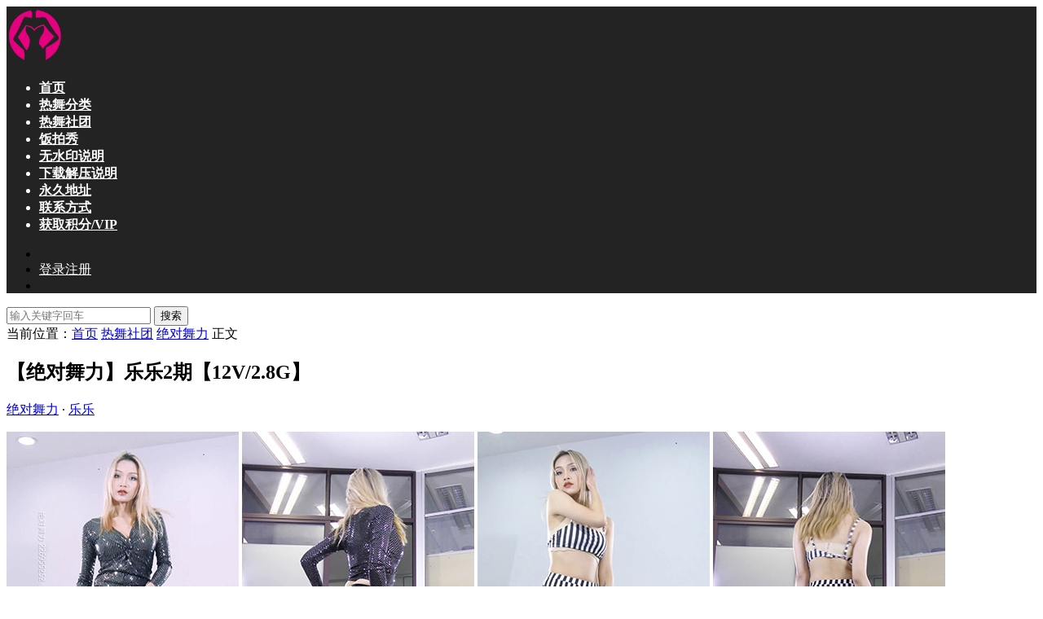

--- FILE ---
content_type: text/html; charset=UTF-8
request_url: https://rwzyz.com/jdwl-lele-n2-1080p/
body_size: 11284
content:
<!DOCTYPE HTML>
<html lang="zh-Hans" prefix="og: https://ogp.me/ns#">
<head>
<title>【绝对舞力】乐乐2期【12V/2.8G】 | 舞妖社 - 热舞资源站</title>
  <meta charset="UTF-8">
  <meta http-equiv="X-UA-Compatible" content="IE=edge,chrome=1">
  <meta name="viewport" content="width=device-width,minimum-scale=1.0,maximum-scale=1.0,user-scalable=no"/>
  <meta name="apple-mobile-web-app-title" content="舞妖社 &#8211; 热舞资源站">
  <meta http-equiv="Cache-Control" content="no-siteapp">
    <link rel="shortcut icon" href="https://rwzyz.com/wp-content/uploads/2024/12/舞妖社230x230.png">
  
<!-- Search Engine Optimization by Rank Math - https://rankmath.com/ -->
<meta name="description" content="绝对舞力, 乐乐 | 1080P, 横版, 竖版 | 超清热舞视频，最高4K画质，无添加水印，VIP免费下载，畅快观赏与收藏，立即体验！"/>
<meta name="robots" content="follow, index, max-snippet:-1, max-video-preview:-1, max-image-preview:large"/>
<link rel="canonical" href="https://rwzyz.com/jdwl-lele-n2-1080p/" />
<meta property="og:locale" content="zh_CN" />
<meta property="og:type" content="article" />
<meta property="og:title" content="【绝对舞力】乐乐2期【12V/2.8G】 | 舞妖社 - 热舞资源站" />
<meta property="og:description" content="绝对舞力, 乐乐 | 1080P, 横版, 竖版 | 超清热舞视频，最高4K画质，无添加水印，VIP免费下载，畅快观赏与收藏，立即体验！" />
<meta property="og:url" content="https://rwzyz.com/jdwl-lele-n2-1080p/" />
<meta property="og:site_name" content="舞妖社 - 热舞资源站" />
<meta property="article:tag" content="1080P" />
<meta property="article:tag" content="横版" />
<meta property="article:tag" content="竖版" />
<meta property="article:section" content="绝对舞力" />
<meta property="og:updated_time" content="2024-07-31T19:23:34+08:00" />
<meta property="og:image" content="https://rwzyz.com/wp-content/uploads/2021/12/1-48.jpg" />
<meta property="og:image:secure_url" content="https://rwzyz.com/wp-content/uploads/2021/12/1-48.jpg" />
<meta property="og:image:width" content="285" />
<meta property="og:image:height" content="507" />
<meta property="og:image:alt" content="绝对舞力" />
<meta property="og:image:type" content="image/jpeg" />
<meta property="article:published_time" content="2021-12-10T00:22:46+08:00" />
<meta property="article:modified_time" content="2024-07-31T19:23:34+08:00" />
<meta name="twitter:card" content="summary_large_image" />
<meta name="twitter:title" content="【绝对舞力】乐乐2期【12V/2.8G】 | 舞妖社 - 热舞资源站" />
<meta name="twitter:description" content="绝对舞力, 乐乐 | 1080P, 横版, 竖版 | 超清热舞视频，最高4K画质，无添加水印，VIP免费下载，畅快观赏与收藏，立即体验！" />
<meta name="twitter:image" content="https://rwzyz.com/wp-content/uploads/2021/12/1-48.jpg" />
<meta name="twitter:label1" content="Written by" />
<meta name="twitter:data1" content="nice" />
<meta name="twitter:label2" content="Time to read" />
<meta name="twitter:data2" content="Less than a minute" />
<script type="application/ld+json" class="rank-math-schema">{"@context":"https://schema.org","@graph":[{"@type":["Person","Organization"],"@id":"https://rwzyz.com/#person","name":"\u821e\u5996\u793e - \u70ed\u821e\u8d44\u6e90\u7ad9"},{"@type":"WebSite","@id":"https://rwzyz.com/#website","url":"https://rwzyz.com","name":"\u821e\u5996\u793e - \u70ed\u821e\u8d44\u6e90\u7ad9","publisher":{"@id":"https://rwzyz.com/#person"},"inLanguage":"zh-Hans"},{"@type":"ImageObject","@id":"https://rwzyz.com/wp-content/uploads/2021/12/1-48.jpg","url":"https://rwzyz.com/wp-content/uploads/2021/12/1-48.jpg","width":"285","height":"507","inLanguage":"zh-Hans"},{"@type":"BreadcrumbList","@id":"https://rwzyz.com/jdwl-lele-n2-1080p/#breadcrumb","itemListElement":[{"@type":"ListItem","position":"1","item":{"@id":"https://rwzyz.com","name":"Home"}},{"@type":"ListItem","position":"2","item":{"@id":"https://rwzyz.com/category/rwst/jdwl/","name":"\u7edd\u5bf9\u821e\u529b"}},{"@type":"ListItem","position":"3","item":{"@id":"https://rwzyz.com/jdwl-lele-n2-1080p/","name":"\u3010\u7edd\u5bf9\u821e\u529b\u3011\u4e50\u4e502\u671f\u301012V/2.8G\u3011"}}]},{"@type":"WebPage","@id":"https://rwzyz.com/jdwl-lele-n2-1080p/#webpage","url":"https://rwzyz.com/jdwl-lele-n2-1080p/","name":"\u3010\u7edd\u5bf9\u821e\u529b\u3011\u4e50\u4e502\u671f\u301012V/2.8G\u3011 | \u821e\u5996\u793e - \u70ed\u821e\u8d44\u6e90\u7ad9","datePublished":"2021-12-10T00:22:46+08:00","dateModified":"2024-07-31T19:23:34+08:00","isPartOf":{"@id":"https://rwzyz.com/#website"},"primaryImageOfPage":{"@id":"https://rwzyz.com/wp-content/uploads/2021/12/1-48.jpg"},"inLanguage":"zh-Hans","breadcrumb":{"@id":"https://rwzyz.com/jdwl-lele-n2-1080p/#breadcrumb"}},{"@type":"Person","@id":"https://rwzyz.com/author/jiaogepengyou/","name":"nice","url":"https://rwzyz.com/author/jiaogepengyou/","image":{"@type":"ImageObject","@id":"https://secure.gravatar.com/avatar/0f9f990ab56a3e0373134dce8878e5ad70727da4459ac88d024d0ad173ffb3a4?s=96&amp;d=mm&amp;r=g","url":"https://secure.gravatar.com/avatar/0f9f990ab56a3e0373134dce8878e5ad70727da4459ac88d024d0ad173ffb3a4?s=96&amp;d=mm&amp;r=g","caption":"nice","inLanguage":"zh-Hans"}},{"@type":"BlogPosting","headline":"\u3010\u7edd\u5bf9\u821e\u529b\u3011\u4e50\u4e502\u671f\u301012V/2.8G\u3011 | \u821e\u5996\u793e - \u70ed\u821e\u8d44\u6e90\u7ad9","keywords":"\u7edd\u5bf9\u821e\u529b","datePublished":"2021-12-10T00:22:46+08:00","dateModified":"2024-07-31T19:23:34+08:00","articleSection":"\u7edd\u5bf9\u821e\u529b, \u4e50\u4e50","author":{"@id":"https://rwzyz.com/author/jiaogepengyou/","name":"nice"},"publisher":{"@id":"https://rwzyz.com/#person"},"description":"\u7edd\u5bf9\u821e\u529b, \u4e50\u4e50 | 1080P, \u6a2a\u7248, \u7ad6\u7248 | \u8d85\u6e05\u70ed\u821e\u89c6\u9891\uff0c\u6700\u9ad84K\u753b\u8d28\uff0c\u65e0\u6dfb\u52a0\u6c34\u5370\uff0cVIP\u514d\u8d39\u4e0b\u8f7d\uff0c\u7545\u5feb\u89c2\u8d4f\u4e0e\u6536\u85cf\uff0c\u7acb\u5373\u4f53\u9a8c\uff01","name":"\u3010\u7edd\u5bf9\u821e\u529b\u3011\u4e50\u4e502\u671f\u301012V/2.8G\u3011 | \u821e\u5996\u793e - \u70ed\u821e\u8d44\u6e90\u7ad9","@id":"https://rwzyz.com/jdwl-lele-n2-1080p/#richSnippet","isPartOf":{"@id":"https://rwzyz.com/jdwl-lele-n2-1080p/#webpage"},"image":{"@id":"https://rwzyz.com/wp-content/uploads/2021/12/1-48.jpg"},"inLanguage":"zh-Hans","mainEntityOfPage":{"@id":"https://rwzyz.com/jdwl-lele-n2-1080p/#webpage"}}]}</script>
<!-- /Rank Math WordPress SEO plugin -->

<style id='wp-img-auto-sizes-contain-inline-css' type='text/css'>
img:is([sizes=auto i],[sizes^="auto," i]){contain-intrinsic-size:3000px 1500px}
/*# sourceURL=wp-img-auto-sizes-contain-inline-css */
</style>

<style id='classic-theme-styles-inline-css' type='text/css'>
/*! This file is auto-generated */
.wp-block-button__link{color:#fff;background-color:#32373c;border-radius:9999px;box-shadow:none;text-decoration:none;padding:calc(.667em + 2px) calc(1.333em + 2px);font-size:1.125em}.wp-block-file__button{background:#32373c;color:#fff;text-decoration:none}
/*# sourceURL=/wp-includes/css/classic-themes.min.css */
</style>
<link rel='stylesheet' id='modown-font-css' href='https://rwzyz.com/wp-content/themes/modown/static/css/fonts.css?ver=9.4202' type='text/css' media='screen' />
<link rel='stylesheet' id='modown-base-css' href='https://rwzyz.com/wp-content/themes/modown/static/css/base.css?ver=9.4202' type='text/css' media='screen' />
<script type="text/javascript" src="https://rwzyz.com/wp-includes/js/jquery/jquery.min.js?ver=3.7.1" id="jquery-core-js"></script>
<script type="text/javascript" src="https://rwzyz.com/wp-includes/js/jquery/jquery-migrate.min.js?ver=3.4.1" id="jquery-migrate-js"></script>
<link rel="https://api.w.org/" href="https://rwzyz.com/wp-json/" /><link rel="alternate" title="JSON" type="application/json" href="https://rwzyz.com/wp-json/wp/v2/posts/17818" /><style id="erphpdown-custom"></style>
<!-- Google tag (gtag.js) -->
<script async src="https://www.googletagmanager.com/gtag/js?id=G-DY466H6CQZ"></script>
<script>
  window.dataLayer = window.dataLayer || [];
  function gtag(){dataLayer.push(arguments);}
  gtag('js', new Date());

  gtag('config', 'G-DY466H6CQZ');
</script>		<style type="text/css" id="wp-custom-css">
			.erphpdown-copy,
.copy-btn {
    display: none !important;
}
		</style>
		    <script>var $ = jQuery;</script>
  <style>
  :root{--theme-color: #dd5252;--theme-color2: #dd5252;--theme-radius: 5px;}    .grids .grid .img{height: 507px;}
    .widget-postlist .hasimg li{padding-left: calc(35.414201183432px + 10px);}
    .widget-postlist .hasimg li .img{width:35.414201183432px;}
    @media (max-width: 1230px){
      .grids .grid .img{height: 413.60526315789px;}
    }
    @media (max-width: 1024px){
      .grids .grid .img{height: 507px;}
    }
    @media (max-width: 925px){
      .grids .grid .img{height: 413.60526315789px;}
    }
    @media (max-width: 768px){
      .grids .grid .img{height: 507px;}
    }
    @media (max-width: 620px){
      .grids .grid .img{height: 413.60526315789px;}
    }
    @media (max-width: 480px){
      .grids .grid .img{height: 320.21052631579px;}
    }
    .nav-main{font-weight:600}  .header, .topbar{background: #232323}
  .topbar{border-color: #343434}
  .nav-main > li, .nav-main > li > a, .nav-right a, .topbar, .topbar a{color:#ffffff;}
  body.night .nav-main > li, body.night .nav-main > li > a, body.night .nav-right a{color:#999;}
  @media (max-width: 768px){
    .nav-right .nav-button a {color: #ffffff;}
  }
      .container{max-width:1505px;}
            .slider-left{max-width: 1200px;}
    @media (max-width:1535px){
      .modown-ad .item:nth-child(5){display: none;}
      .slider-right2{width: 285px;}
      .slider-right2 .item2{display: none;}
      .slider-left{max-width: 895px;}
    }

        .grids .grid h3 a{height: 40px;-webkit-line-clamp:2;}
    .grids .audio .title{line-height: 25px;}
      .grids .grid h3 a, .lists .list h3 a, .lists .grid h3 a, .home-blogs ul li h3 a{font-weight:600;}
      .mocats .moli ul li{padding-right: 0}
    .mocats .moli ul span{display:none !important;}
      .erphpdown-box, .erphpdown, .article-content .erphpdown-content-vip{background: transparent !important;border: 2px dashed var(--theme-color);}
    .erphpdown-box .erphpdown-title{display: inline-block;}
  .logo a img{width:70px;height:auto;max-height:100%}@media (max-width: 1024px){.logo a img{width:60px;height:auto;max-height:100%}}.footer{background-color: #000000}@media (max-width: 768px){}@media (max-width:480px){}</style><style id='global-styles-inline-css' type='text/css'>
:root{--wp--preset--aspect-ratio--square: 1;--wp--preset--aspect-ratio--4-3: 4/3;--wp--preset--aspect-ratio--3-4: 3/4;--wp--preset--aspect-ratio--3-2: 3/2;--wp--preset--aspect-ratio--2-3: 2/3;--wp--preset--aspect-ratio--16-9: 16/9;--wp--preset--aspect-ratio--9-16: 9/16;--wp--preset--color--black: #000000;--wp--preset--color--cyan-bluish-gray: #abb8c3;--wp--preset--color--white: #ffffff;--wp--preset--color--pale-pink: #f78da7;--wp--preset--color--vivid-red: #cf2e2e;--wp--preset--color--luminous-vivid-orange: #ff6900;--wp--preset--color--luminous-vivid-amber: #fcb900;--wp--preset--color--light-green-cyan: #7bdcb5;--wp--preset--color--vivid-green-cyan: #00d084;--wp--preset--color--pale-cyan-blue: #8ed1fc;--wp--preset--color--vivid-cyan-blue: #0693e3;--wp--preset--color--vivid-purple: #9b51e0;--wp--preset--gradient--vivid-cyan-blue-to-vivid-purple: linear-gradient(135deg,rgb(6,147,227) 0%,rgb(155,81,224) 100%);--wp--preset--gradient--light-green-cyan-to-vivid-green-cyan: linear-gradient(135deg,rgb(122,220,180) 0%,rgb(0,208,130) 100%);--wp--preset--gradient--luminous-vivid-amber-to-luminous-vivid-orange: linear-gradient(135deg,rgb(252,185,0) 0%,rgb(255,105,0) 100%);--wp--preset--gradient--luminous-vivid-orange-to-vivid-red: linear-gradient(135deg,rgb(255,105,0) 0%,rgb(207,46,46) 100%);--wp--preset--gradient--very-light-gray-to-cyan-bluish-gray: linear-gradient(135deg,rgb(238,238,238) 0%,rgb(169,184,195) 100%);--wp--preset--gradient--cool-to-warm-spectrum: linear-gradient(135deg,rgb(74,234,220) 0%,rgb(151,120,209) 20%,rgb(207,42,186) 40%,rgb(238,44,130) 60%,rgb(251,105,98) 80%,rgb(254,248,76) 100%);--wp--preset--gradient--blush-light-purple: linear-gradient(135deg,rgb(255,206,236) 0%,rgb(152,150,240) 100%);--wp--preset--gradient--blush-bordeaux: linear-gradient(135deg,rgb(254,205,165) 0%,rgb(254,45,45) 50%,rgb(107,0,62) 100%);--wp--preset--gradient--luminous-dusk: linear-gradient(135deg,rgb(255,203,112) 0%,rgb(199,81,192) 50%,rgb(65,88,208) 100%);--wp--preset--gradient--pale-ocean: linear-gradient(135deg,rgb(255,245,203) 0%,rgb(182,227,212) 50%,rgb(51,167,181) 100%);--wp--preset--gradient--electric-grass: linear-gradient(135deg,rgb(202,248,128) 0%,rgb(113,206,126) 100%);--wp--preset--gradient--midnight: linear-gradient(135deg,rgb(2,3,129) 0%,rgb(40,116,252) 100%);--wp--preset--font-size--small: 13px;--wp--preset--font-size--medium: 20px;--wp--preset--font-size--large: 36px;--wp--preset--font-size--x-large: 42px;--wp--preset--spacing--20: 0.44rem;--wp--preset--spacing--30: 0.67rem;--wp--preset--spacing--40: 1rem;--wp--preset--spacing--50: 1.5rem;--wp--preset--spacing--60: 2.25rem;--wp--preset--spacing--70: 3.38rem;--wp--preset--spacing--80: 5.06rem;--wp--preset--shadow--natural: 6px 6px 9px rgba(0, 0, 0, 0.2);--wp--preset--shadow--deep: 12px 12px 50px rgba(0, 0, 0, 0.4);--wp--preset--shadow--sharp: 6px 6px 0px rgba(0, 0, 0, 0.2);--wp--preset--shadow--outlined: 6px 6px 0px -3px rgb(255, 255, 255), 6px 6px rgb(0, 0, 0);--wp--preset--shadow--crisp: 6px 6px 0px rgb(0, 0, 0);}:where(.is-layout-flex){gap: 0.5em;}:where(.is-layout-grid){gap: 0.5em;}body .is-layout-flex{display: flex;}.is-layout-flex{flex-wrap: wrap;align-items: center;}.is-layout-flex > :is(*, div){margin: 0;}body .is-layout-grid{display: grid;}.is-layout-grid > :is(*, div){margin: 0;}:where(.wp-block-columns.is-layout-flex){gap: 2em;}:where(.wp-block-columns.is-layout-grid){gap: 2em;}:where(.wp-block-post-template.is-layout-flex){gap: 1.25em;}:where(.wp-block-post-template.is-layout-grid){gap: 1.25em;}.has-black-color{color: var(--wp--preset--color--black) !important;}.has-cyan-bluish-gray-color{color: var(--wp--preset--color--cyan-bluish-gray) !important;}.has-white-color{color: var(--wp--preset--color--white) !important;}.has-pale-pink-color{color: var(--wp--preset--color--pale-pink) !important;}.has-vivid-red-color{color: var(--wp--preset--color--vivid-red) !important;}.has-luminous-vivid-orange-color{color: var(--wp--preset--color--luminous-vivid-orange) !important;}.has-luminous-vivid-amber-color{color: var(--wp--preset--color--luminous-vivid-amber) !important;}.has-light-green-cyan-color{color: var(--wp--preset--color--light-green-cyan) !important;}.has-vivid-green-cyan-color{color: var(--wp--preset--color--vivid-green-cyan) !important;}.has-pale-cyan-blue-color{color: var(--wp--preset--color--pale-cyan-blue) !important;}.has-vivid-cyan-blue-color{color: var(--wp--preset--color--vivid-cyan-blue) !important;}.has-vivid-purple-color{color: var(--wp--preset--color--vivid-purple) !important;}.has-black-background-color{background-color: var(--wp--preset--color--black) !important;}.has-cyan-bluish-gray-background-color{background-color: var(--wp--preset--color--cyan-bluish-gray) !important;}.has-white-background-color{background-color: var(--wp--preset--color--white) !important;}.has-pale-pink-background-color{background-color: var(--wp--preset--color--pale-pink) !important;}.has-vivid-red-background-color{background-color: var(--wp--preset--color--vivid-red) !important;}.has-luminous-vivid-orange-background-color{background-color: var(--wp--preset--color--luminous-vivid-orange) !important;}.has-luminous-vivid-amber-background-color{background-color: var(--wp--preset--color--luminous-vivid-amber) !important;}.has-light-green-cyan-background-color{background-color: var(--wp--preset--color--light-green-cyan) !important;}.has-vivid-green-cyan-background-color{background-color: var(--wp--preset--color--vivid-green-cyan) !important;}.has-pale-cyan-blue-background-color{background-color: var(--wp--preset--color--pale-cyan-blue) !important;}.has-vivid-cyan-blue-background-color{background-color: var(--wp--preset--color--vivid-cyan-blue) !important;}.has-vivid-purple-background-color{background-color: var(--wp--preset--color--vivid-purple) !important;}.has-black-border-color{border-color: var(--wp--preset--color--black) !important;}.has-cyan-bluish-gray-border-color{border-color: var(--wp--preset--color--cyan-bluish-gray) !important;}.has-white-border-color{border-color: var(--wp--preset--color--white) !important;}.has-pale-pink-border-color{border-color: var(--wp--preset--color--pale-pink) !important;}.has-vivid-red-border-color{border-color: var(--wp--preset--color--vivid-red) !important;}.has-luminous-vivid-orange-border-color{border-color: var(--wp--preset--color--luminous-vivid-orange) !important;}.has-luminous-vivid-amber-border-color{border-color: var(--wp--preset--color--luminous-vivid-amber) !important;}.has-light-green-cyan-border-color{border-color: var(--wp--preset--color--light-green-cyan) !important;}.has-vivid-green-cyan-border-color{border-color: var(--wp--preset--color--vivid-green-cyan) !important;}.has-pale-cyan-blue-border-color{border-color: var(--wp--preset--color--pale-cyan-blue) !important;}.has-vivid-cyan-blue-border-color{border-color: var(--wp--preset--color--vivid-cyan-blue) !important;}.has-vivid-purple-border-color{border-color: var(--wp--preset--color--vivid-purple) !important;}.has-vivid-cyan-blue-to-vivid-purple-gradient-background{background: var(--wp--preset--gradient--vivid-cyan-blue-to-vivid-purple) !important;}.has-light-green-cyan-to-vivid-green-cyan-gradient-background{background: var(--wp--preset--gradient--light-green-cyan-to-vivid-green-cyan) !important;}.has-luminous-vivid-amber-to-luminous-vivid-orange-gradient-background{background: var(--wp--preset--gradient--luminous-vivid-amber-to-luminous-vivid-orange) !important;}.has-luminous-vivid-orange-to-vivid-red-gradient-background{background: var(--wp--preset--gradient--luminous-vivid-orange-to-vivid-red) !important;}.has-very-light-gray-to-cyan-bluish-gray-gradient-background{background: var(--wp--preset--gradient--very-light-gray-to-cyan-bluish-gray) !important;}.has-cool-to-warm-spectrum-gradient-background{background: var(--wp--preset--gradient--cool-to-warm-spectrum) !important;}.has-blush-light-purple-gradient-background{background: var(--wp--preset--gradient--blush-light-purple) !important;}.has-blush-bordeaux-gradient-background{background: var(--wp--preset--gradient--blush-bordeaux) !important;}.has-luminous-dusk-gradient-background{background: var(--wp--preset--gradient--luminous-dusk) !important;}.has-pale-ocean-gradient-background{background: var(--wp--preset--gradient--pale-ocean) !important;}.has-electric-grass-gradient-background{background: var(--wp--preset--gradient--electric-grass) !important;}.has-midnight-gradient-background{background: var(--wp--preset--gradient--midnight) !important;}.has-small-font-size{font-size: var(--wp--preset--font-size--small) !important;}.has-medium-font-size{font-size: var(--wp--preset--font-size--medium) !important;}.has-large-font-size{font-size: var(--wp--preset--font-size--large) !important;}.has-x-large-font-size{font-size: var(--wp--preset--font-size--x-large) !important;}
/*# sourceURL=global-styles-inline-css */
</style>
</head>
<body class="wp-singular post-template-default single single-post postid-17818 single-format-standard wp-theme-modown">

<header class="header">
  <div class="container clearfix">

    
        <div class="logo">
      <a href="https://rwzyz.com" title="舞妖社 &#8211; 热舞资源站"><img src="https://rwzyz.com/wp-content/uploads/2024/12/舞妖社70x70x.png" data-light="https://rwzyz.com/wp-content/uploads/2024/12/舞妖社70x70x.png" data-dark="https://rwzyz.com/wp-content/uploads/2024/12/舞妖社70x70x.png" alt="舞妖社 &#8211; 热舞资源站" /></a>
    </div>

    <ul class="nav-main">
      <li id="menu-item-4151" class="menu-item menu-item-type-custom menu-item-object-custom menu-item-home menu-item-4151"><a href="https://rwzyz.com/">首页</a></li>
<li id="menu-item-72060" class="menu-item menu-item-type-post_type menu-item-object-page menu-item-72060"><a href="https://rwzyz.com/all/">热舞分类</a></li>
<li id="menu-item-51947" class="menu-item menu-item-type-taxonomy menu-item-object-category current-post-ancestor menu-item-51947"><a href="https://rwzyz.com/category/rwst/">热舞社团</a></li>
<li id="menu-item-57399" class="menu-item menu-item-type-taxonomy menu-item-object-category menu-item-57399"><a href="https://rwzyz.com/category/fancam/">饭拍秀</a></li>
<li id="menu-item-69477" class="menu-item menu-item-type-post_type menu-item-object-page menu-item-69477"><a href="https://rwzyz.com/nowatermark/">无水印说明</a></li>
<li id="menu-item-69463" class="menu-item menu-item-type-post_type menu-item-object-page menu-item-69463"><a href="https://rwzyz.com/unzip/">下载解压说明</a></li>
<li id="menu-item-21997" class="menu-item menu-item-type-post_type menu-item-object-page menu-item-21997"><a href="https://rwzyz.com/address/">永久地址</a></li>
<li id="menu-item-53101" class="menu-item menu-item-type-post_type menu-item-object-page menu-item-53101"><a href="https://rwzyz.com/email/">联系方式</a></li>
<li id="menu-item-58687" class="menu-item menu-item-type-post_type menu-item-object-page menu-item-58687"><a href="https://rwzyz.com/point/">获取积分/VIP</a></li>
    </ul>

    
    <ul class="nav-right">
                                          <li class="nav-search">
        <a href="javascript:;" class="search-loader" title="搜索"><i class="icon icon-search"></i></a>
      </li>
                    <li class="nav-login no"><a href="https://rwzyz.com/login/?redirect_to=https://rwzyz.com/jdwl-lele-n2-1080p/" class="signin-loader" rel="nofollow"><i class="icon icon-user"></i><span>登录</span></a><b class="nav-line"></b><a href="https://rwzyz.com/login/?action=register&redirect_to=https://rwzyz.com/jdwl-lele-n2-1080p/" class="reg signup-loader" rel="nofollow"><span>注册</span></a></li>
                    <li class="nav-button"><a href="javascript:;" class="nav-loader"><i class="icon icon-menu"></i></a></li>
          </ul>

  </div>
</header>


<div class="search-wrap">
  <div class="container search-wrap-container">
    <form action="https://rwzyz.com/" class="search-form" method="get">
            <input autocomplete="off" class="search-input" name="s" placeholder="输入关键字回车" type="text">
      <button class="search-btn" type="submit"><i class="icon icon-search"></i>搜索</button>
      <i class="icon icon-close"></i>
      <input type="hidden" name="cat" class="search-cat-val">
          </form>
  </div>
</div><div class="main">
		<div class="container clearfix">
				<div class="breadcrumbs">当前位置：<span><a href="https://rwzyz.com/" itemprop="url"><span itemprop="title">首页</span></a></span> <span class="sep"><i class="dripicons dripicons-chevron-right"></i></span> <span><a href="https://rwzyz.com/category/rwst/" itemprop="url"><span itemprop="title">热舞社团</span></a></span> <span class="sep"><i class="dripicons dripicons-chevron-right"></i></span> <span><a href="https://rwzyz.com/category/rwst/jdwl/" itemprop="url"><span itemprop="title">绝对舞力</span></a></span> <span class="sep"><i class="dripicons dripicons-chevron-right"></i></span> <span class="current">正文</span></div>						<div class="content-wrap">
	    	<div class="content nosidebar">
	    			    			    			    			    		<article id="single-content" class="single-content">
		    		<div class="article-header">	<h1 class="article-title">【绝对舞力】乐乐2期【12V/2.8G】</h1>
	<div class="article-meta">
						<span class="item item-cats"><i class="icon icon-cat"></i> <a href="https://rwzyz.com/category/rwst/jdwl/">绝对舞力</a> · <a href="https://rwzyz.com/category/rwst/jdwl/lele-jdwl/">乐乐</a></span>									</div>
</div>		    				    		<div class="article-content clearfix">
		    					    					    					    					    						    						    						    						    			<p><img data-lazyloaded="1" src="[data-uri]" fetchpriority="high" decoding="async" class="alignnone size-full wp-image-29779" data-src="https://rwzyz.com/wp-content/uploads/2021/12/1-17-1.jpg" alt="【绝对舞力】乐乐2期【12V/2.8G】" width="285" height="507" title="【绝对舞力】乐乐2期【12V/2.8G】"><noscript><img fetchpriority="high" decoding="async" class="alignnone size-full wp-image-29779" src="https://rwzyz.com/wp-content/uploads/2021/12/1-17-1.jpg" alt="【绝对舞力】乐乐2期【12V/2.8G】" width="285" height="507" title="【绝对舞力】乐乐2期【12V/2.8G】"></noscript> <img data-lazyloaded="1" src="[data-uri]" decoding="async" class="alignnone size-medium wp-image-29780" data-src="https://rwzyz.com/wp-content/uploads/2021/12/1-1132.jpg" alt="【绝对舞力】乐乐2期【12V/2.8G】" width="285" height="507" title="【绝对舞力】乐乐2期【12V/2.8G】"><noscript><img decoding="async" class="alignnone size-medium wp-image-29780" src="https://rwzyz.com/wp-content/uploads/2021/12/1-1132.jpg" alt="【绝对舞力】乐乐2期【12V/2.8G】" width="285" height="507" title="【绝对舞力】乐乐2期【12V/2.8G】"></noscript> <img data-lazyloaded="1" src="[data-uri]" decoding="async" class="alignnone size-medium wp-image-29781" data-src="https://rwzyz.com/wp-content/uploads/2021/12/1-48-1.jpg" alt="【绝对舞力】乐乐2期【12V/2.8G】" width="285" height="507" title="【绝对舞力】乐乐2期【12V/2.8G】"><noscript><img decoding="async" class="alignnone size-medium wp-image-29781" src="https://rwzyz.com/wp-content/uploads/2021/12/1-48-1.jpg" alt="【绝对舞力】乐乐2期【12V/2.8G】" width="285" height="507" title="【绝对舞力】乐乐2期【12V/2.8G】"></noscript> <img data-lazyloaded="1" src="[data-uri]" decoding="async" class="alignnone size-medium wp-image-29782" data-src="https://rwzyz.com/wp-content/uploads/2021/12/1-27.jpg" alt="【绝对舞力】乐乐2期【12V/2.8G】" width="285" height="507" title="【绝对舞力】乐乐2期【12V/2.8G】"><noscript><img decoding="async" class="alignnone size-medium wp-image-29782" src="https://rwzyz.com/wp-content/uploads/2021/12/1-27.jpg" alt="【绝对舞力】乐乐2期【12V/2.8G】" width="285" height="507" title="【绝对舞力】乐乐2期【12V/2.8G】"></noscript></p>
<p><img data-lazyloaded="1" src="[data-uri]" decoding="async" class="alignnone size-medium wp-image-29783" data-src="https://rwzyz.com/wp-content/uploads/2021/12/1-922.jpg" alt="【绝对舞力】乐乐2期【12V/2.8G】" width="285" height="507" title="【绝对舞力】乐乐2期【12V/2.8G】"><noscript><img decoding="async" class="alignnone size-medium wp-image-29783" src="https://rwzyz.com/wp-content/uploads/2021/12/1-922.jpg" alt="【绝对舞力】乐乐2期【12V/2.8G】" width="285" height="507" title="【绝对舞力】乐乐2期【12V/2.8G】"></noscript> <img data-lazyloaded="1" src="[data-uri]" decoding="async" class="alignnone size-medium wp-image-29784" data-src="https://rwzyz.com/wp-content/uploads/2021/12/1-731.jpg" alt="【绝对舞力】乐乐2期【12V/2.8G】" width="285" height="507" title="【绝对舞力】乐乐2期【12V/2.8G】"><noscript><img decoding="async" class="alignnone size-medium wp-image-29784" src="https://rwzyz.com/wp-content/uploads/2021/12/1-731.jpg" alt="【绝对舞力】乐乐2期【12V/2.8G】" width="285" height="507" title="【绝对舞力】乐乐2期【12V/2.8G】"></noscript> <img data-lazyloaded="1" src="[data-uri]" decoding="async" class="alignnone size-medium wp-image-29785" data-src="https://rwzyz.com/wp-content/uploads/2021/12/1-63-1.jpg" alt="【绝对舞力】乐乐2期【12V/2.8G】" width="285" height="507" title="【绝对舞力】乐乐2期【12V/2.8G】"><noscript><img decoding="async" class="alignnone size-medium wp-image-29785" src="https://rwzyz.com/wp-content/uploads/2021/12/1-63-1.jpg" alt="【绝对舞力】乐乐2期【12V/2.8G】" width="285" height="507" title="【绝对舞力】乐乐2期【12V/2.8G】"></noscript> <img data-lazyloaded="1" src="[data-uri]" decoding="async" class="alignnone size-medium wp-image-29786" data-src="https://rwzyz.com/wp-content/uploads/2021/12/1-525.jpg" alt="【绝对舞力】乐乐2期【12V/2.8G】" width="285" height="507" title="【绝对舞力】乐乐2期【12V/2.8G】"><noscript><img decoding="async" class="alignnone size-medium wp-image-29786" src="https://rwzyz.com/wp-content/uploads/2021/12/1-525.jpg" alt="【绝对舞力】乐乐2期【12V/2.8G】" width="285" height="507" title="【绝对舞力】乐乐2期【12V/2.8G】"></noscript></p>
<p><img data-lazyloaded="1" src="[data-uri]" decoding="async" class="alignnone size-medium wp-image-29787" data-src="https://rwzyz.com/wp-content/uploads/2021/12/2-228.jpg" alt="【绝对舞力】乐乐2期【12V/2.8G】" width="285" height="507" title="【绝对舞力】乐乐2期【12V/2.8G】"><noscript><img decoding="async" class="alignnone size-medium wp-image-29787" src="https://rwzyz.com/wp-content/uploads/2021/12/2-228.jpg" alt="【绝对舞力】乐乐2期【12V/2.8G】" width="285" height="507" title="【绝对舞力】乐乐2期【12V/2.8G】"></noscript> <img data-lazyloaded="1" src="[data-uri]" decoding="async" class="alignnone size-medium wp-image-29788" data-src="https://rwzyz.com/wp-content/uploads/2021/12/2-32.jpg" alt="【绝对舞力】乐乐2期【12V/2.8G】" width="285" height="507" title="【绝对舞力】乐乐2期【12V/2.8G】"><noscript><img decoding="async" class="alignnone size-medium wp-image-29788" src="https://rwzyz.com/wp-content/uploads/2021/12/2-32.jpg" alt="【绝对舞力】乐乐2期【12V/2.8G】" width="285" height="507" title="【绝对舞力】乐乐2期【12V/2.8G】"></noscript> <img data-lazyloaded="1" src="[data-uri]" decoding="async" class="alignnone size-medium wp-image-29789" data-src="https://rwzyz.com/wp-content/uploads/2021/12/221.jpg" alt="【绝对舞力】乐乐2期【12V/2.8G】" width="285" height="507" title="【绝对舞力】乐乐2期【12V/2.8G】"><noscript><img decoding="async" class="alignnone size-medium wp-image-29789" src="https://rwzyz.com/wp-content/uploads/2021/12/221.jpg" alt="【绝对舞力】乐乐2期【12V/2.8G】" width="285" height="507" title="【绝对舞力】乐乐2期【12V/2.8G】"></noscript></p>
<p><strong>【绝对舞力】乐乐2期【12V/2.8G】</strong></p>
<p><strong>下载方式：百度网盘</strong><br />
<strong>下载地址：</strong></p>
			    						    						    			<style>.erphpdown-box, .erphpdown-box + .article-custom-metas{display:block;}</style><div class="erphpdown-box"><span class="erphpdown-title">资源下载</span><div class="erphpdown-con clearfix"><div class="erphpdown-price">下载价格<span>8</span> 积分</div><div class="erphpdown-cart"><div class="vip">VIP免费</div><a href="javascript:;" class="down signin-loader">立即购买</a></div></div></div>			    					    		
			    					    				    					            </div>
		    			<div class="article-act">
						<a href="javascript:;" class="article-collect signin-loader" title="收藏"><i class="icon icon-star"></i> <span>1</span></a>
						</div>
		            <div class="article-tags"><a href="https://rwzyz.com/tag/1080p/" rel="tag">1080P</a><a href="https://rwzyz.com/tag/%e6%a8%aa%e7%89%88/" rel="tag">横版</a><a href="https://rwzyz.com/tag/%e7%ab%96%e7%89%88/" rel="tag">竖版</a></div>						            </article>
	            	            	            <nav class="article-nav">
	                <span class="article-nav-prev">上一篇<br><a href="https://rwzyz.com/jdwl-cancan-n2/" rel="prev">【绝对舞力】璨璨2期【8V/1.9G】</a></span>
	                <span class="article-nav-next">下一篇<br><a href="https://rwzyz.com/wcjc-awen-n1/" rel="next">【舞出精彩】阿雯1期【23V/3.9G】</a></span>
	            </nav>
	            	            	            	            	            	    	</div>
	    </div>
			</div>
</div>
<footer class="footer">
	<div class="container">
	    		<div class="footer-widgets">
	    		    </div>
	    	    	    <div class="copyright"><p style="text-align: center;"><strong>Copyright @ 2026 舞妖社 Powered by rwzyz.com</strong></p>
<p style="text-align: center;"><strong>联系邮箱：</strong><strong>rwzyz@protonmail.com</strong></p>
</div>
	</div>
</footer>






<div class="sign">			
	<div class="sign-mask"></div>			
	<div class="sign-box">	
				
		<div class="sign-tips"></div>			
		<form id="sign-in">  
		    <div class="form-item" style="text-align:center"><a href="https://rwzyz.com"><img class="logo-login" src="https://rwzyz.com/wp-content/uploads/2024/12/舞妖社100x100.png" alt="舞妖社 &#8211; 热舞资源站"></a></div>
			<div class="form-item"><input type="text" name="user_login" class="form-control" id="user_login" placeholder="用户名/邮箱"><i class="icon icon-user"></i></div>			
			<div class="form-item"><input type="password" name="password" class="form-control" id="user_pass" placeholder="密码"><i class="icon icon-lock"></i></div>		
				
			<div class="sign-submit">			
				<input type="button" class="btn signinsubmit-loader" name="submit" value="登录">  			
				<input type="hidden" name="action" value="signin">			
			</div>			
			<div class="sign-trans">没有账号？<a href="javascript:;" class="erphp-reg-must">注册</a>&nbsp;&nbsp;<a href="https://rwzyz.com/login/?action=password&redirect_to=https://rwzyz.com/jdwl-lele-n2-1080p/" rel="nofollow" target="_blank">忘记密码？</a></div>		
							
		</form>	
				
		<form id="sign-up" style="display: none;"> 	
		    <div class="form-item" style="text-align:center"><a href="https://rwzyz.com"><img class="logo-login" src="https://rwzyz.com/wp-content/uploads/2024/12/舞妖社100x100.png" alt="舞妖社 &#8211; 热舞资源站"></a></div>			
		    	
			<div class="form-item"><input type="text" name="name" class="form-control" id="user_register" placeholder="用户名"><i class="icon icon-user"></i></div>			
			<div class="form-item"><input type="email" name="email" class="form-control" id="user_email" placeholder="邮箱"><i class="icon icon-mail"></i></div>		
			<div class="form-item"><input type="password" name="password2" class="form-control" id="user_pass2" placeholder="密码"><i class="icon icon-lock"></i></div>
						<div class="form-item">
				<input type="text" class="form-control" id="captcha" name="captcha" placeholder="验证码"><span class="captcha-clk2">显示验证码</span>
				<i class="icon icon-safe"></i>
			</div>
				
			<div class="sign-submit">			
				<input type="button" class="btn signupsubmit-loader" name="submit" value="注册">  			
				<input type="hidden" name="action" value="signup">  	
							
			</div>			
			<div class="sign-trans">已有账号？ <a href="javascript:;" class="modown-login-must">登录</a></div>	
				
										
		</form>	
			
					
	</div>			
</div>
<script>
	window._MBT = {uri: 'https://rwzyz.com/wp-content/themes/modown', child: 'https://rwzyz.com/wp-content/themes/modown', urc: '1', uru: '1', url:'https://rwzyz.com', urg: '1', usr: 'https://rwzyz.com/user/', roll: [], admin_ajax: 'https://rwzyz.com/wp-admin/admin-ajax.php', erphpdown: 'https://rwzyz.com/wp-content/plugins/erphpdown/', image: '1.7789', hanimated: '0', fancybox: '0', anchor: '0', loading: '', nav: '0', iframe: '0', video_full: '0',tuan: '0',down_fixed: '0', post_h3_nav: '0'};</script>
<script type="speculationrules">
{"prefetch":[{"source":"document","where":{"and":[{"href_matches":"/*"},{"not":{"href_matches":["/wp-*.php","/wp-admin/*","/wp-content/uploads/*","/wp-content/*","/wp-content/plugins/*","/wp-content/themes/modown/*","/*\\?(.+)"]}},{"not":{"selector_matches":"a[rel~=\"nofollow\"]"}},{"not":{"selector_matches":".no-prefetch, .no-prefetch a"}}]},"eagerness":"conservative"}]}
</script>
<script>window._ERPHPDOWN = {"uri":"https://rwzyz.com/wp-content/plugins/erphpdown", "payment": "1", "wppay": "scan", "tuan":"", "danmu": "0", "author": "mobantu"}</script>
<script type="text/javascript" id="erphpdown-js-extra">
/* <![CDATA[ */
var _ERPHP = {"ajaxurl":"https://rwzyz.com/wp-admin/admin-ajax.php"};
//# sourceURL=erphpdown-js-extra
/* ]]> */
</script>
<script type="text/javascript" src="https://rwzyz.com/wp-content/plugins/erphpdown/static/erphpdown.js?ver=17.4" id="erphpdown-js"></script>
<script type="text/javascript" src="https://rwzyz.com/wp-content/themes/modown/static/js/lib.js?ver=9.4202" id="modown-lib-js"></script>
<script type="text/javascript" src="https://rwzyz.com/wp-content/themes/modown/static/js/fancybox.min.js?ver=3.3.5" id="modown-fancybox-js"></script>
<script type="text/javascript" src="https://rwzyz.com/wp-content/themes/modown/static/js/base.js?ver=9.4202" id="modown-base-js"></script>
<script>MOBANTU.init({ias: 0, lazy: 0, plazy: 0, water: 0, mbf: 0, mpf: 0, mpfp: 0});document.oncontextmenu = new Function("return false;");</script>
<div class="analysis"></div>
<script data-no-optimize="1">window.lazyLoadOptions=Object.assign({},{threshold:300},window.lazyLoadOptions||{});!function(t,e){"object"==typeof exports&&"undefined"!=typeof module?module.exports=e():"function"==typeof define&&define.amd?define(e):(t="undefined"!=typeof globalThis?globalThis:t||self).LazyLoad=e()}(this,function(){"use strict";function e(){return(e=Object.assign||function(t){for(var e=1;e<arguments.length;e++){var n,a=arguments[e];for(n in a)Object.prototype.hasOwnProperty.call(a,n)&&(t[n]=a[n])}return t}).apply(this,arguments)}function o(t){return e({},at,t)}function l(t,e){return t.getAttribute(gt+e)}function c(t){return l(t,vt)}function s(t,e){return function(t,e,n){e=gt+e;null!==n?t.setAttribute(e,n):t.removeAttribute(e)}(t,vt,e)}function i(t){return s(t,null),0}function r(t){return null===c(t)}function u(t){return c(t)===_t}function d(t,e,n,a){t&&(void 0===a?void 0===n?t(e):t(e,n):t(e,n,a))}function f(t,e){et?t.classList.add(e):t.className+=(t.className?" ":"")+e}function _(t,e){et?t.classList.remove(e):t.className=t.className.replace(new RegExp("(^|\\s+)"+e+"(\\s+|$)")," ").replace(/^\s+/,"").replace(/\s+$/,"")}function g(t){return t.llTempImage}function v(t,e){!e||(e=e._observer)&&e.unobserve(t)}function b(t,e){t&&(t.loadingCount+=e)}function p(t,e){t&&(t.toLoadCount=e)}function n(t){for(var e,n=[],a=0;e=t.children[a];a+=1)"SOURCE"===e.tagName&&n.push(e);return n}function h(t,e){(t=t.parentNode)&&"PICTURE"===t.tagName&&n(t).forEach(e)}function a(t,e){n(t).forEach(e)}function m(t){return!!t[lt]}function E(t){return t[lt]}function I(t){return delete t[lt]}function y(e,t){var n;m(e)||(n={},t.forEach(function(t){n[t]=e.getAttribute(t)}),e[lt]=n)}function L(a,t){var o;m(a)&&(o=E(a),t.forEach(function(t){var e,n;e=a,(t=o[n=t])?e.setAttribute(n,t):e.removeAttribute(n)}))}function k(t,e,n){f(t,e.class_loading),s(t,st),n&&(b(n,1),d(e.callback_loading,t,n))}function A(t,e,n){n&&t.setAttribute(e,n)}function O(t,e){A(t,rt,l(t,e.data_sizes)),A(t,it,l(t,e.data_srcset)),A(t,ot,l(t,e.data_src))}function w(t,e,n){var a=l(t,e.data_bg_multi),o=l(t,e.data_bg_multi_hidpi);(a=nt&&o?o:a)&&(t.style.backgroundImage=a,n=n,f(t=t,(e=e).class_applied),s(t,dt),n&&(e.unobserve_completed&&v(t,e),d(e.callback_applied,t,n)))}function x(t,e){!e||0<e.loadingCount||0<e.toLoadCount||d(t.callback_finish,e)}function M(t,e,n){t.addEventListener(e,n),t.llEvLisnrs[e]=n}function N(t){return!!t.llEvLisnrs}function z(t){if(N(t)){var e,n,a=t.llEvLisnrs;for(e in a){var o=a[e];n=e,o=o,t.removeEventListener(n,o)}delete t.llEvLisnrs}}function C(t,e,n){var a;delete t.llTempImage,b(n,-1),(a=n)&&--a.toLoadCount,_(t,e.class_loading),e.unobserve_completed&&v(t,n)}function R(i,r,c){var l=g(i)||i;N(l)||function(t,e,n){N(t)||(t.llEvLisnrs={});var a="VIDEO"===t.tagName?"loadeddata":"load";M(t,a,e),M(t,"error",n)}(l,function(t){var e,n,a,o;n=r,a=c,o=u(e=i),C(e,n,a),f(e,n.class_loaded),s(e,ut),d(n.callback_loaded,e,a),o||x(n,a),z(l)},function(t){var e,n,a,o;n=r,a=c,o=u(e=i),C(e,n,a),f(e,n.class_error),s(e,ft),d(n.callback_error,e,a),o||x(n,a),z(l)})}function T(t,e,n){var a,o,i,r,c;t.llTempImage=document.createElement("IMG"),R(t,e,n),m(c=t)||(c[lt]={backgroundImage:c.style.backgroundImage}),i=n,r=l(a=t,(o=e).data_bg),c=l(a,o.data_bg_hidpi),(r=nt&&c?c:r)&&(a.style.backgroundImage='url("'.concat(r,'")'),g(a).setAttribute(ot,r),k(a,o,i)),w(t,e,n)}function G(t,e,n){var a;R(t,e,n),a=e,e=n,(t=Et[(n=t).tagName])&&(t(n,a),k(n,a,e))}function D(t,e,n){var a;a=t,(-1<It.indexOf(a.tagName)?G:T)(t,e,n)}function S(t,e,n){var a;t.setAttribute("loading","lazy"),R(t,e,n),a=e,(e=Et[(n=t).tagName])&&e(n,a),s(t,_t)}function V(t){t.removeAttribute(ot),t.removeAttribute(it),t.removeAttribute(rt)}function j(t){h(t,function(t){L(t,mt)}),L(t,mt)}function F(t){var e;(e=yt[t.tagName])?e(t):m(e=t)&&(t=E(e),e.style.backgroundImage=t.backgroundImage)}function P(t,e){var n;F(t),n=e,r(e=t)||u(e)||(_(e,n.class_entered),_(e,n.class_exited),_(e,n.class_applied),_(e,n.class_loading),_(e,n.class_loaded),_(e,n.class_error)),i(t),I(t)}function U(t,e,n,a){var o;n.cancel_on_exit&&(c(t)!==st||"IMG"===t.tagName&&(z(t),h(o=t,function(t){V(t)}),V(o),j(t),_(t,n.class_loading),b(a,-1),i(t),d(n.callback_cancel,t,e,a)))}function $(t,e,n,a){var o,i,r=(i=t,0<=bt.indexOf(c(i)));s(t,"entered"),f(t,n.class_entered),_(t,n.class_exited),o=t,i=a,n.unobserve_entered&&v(o,i),d(n.callback_enter,t,e,a),r||D(t,n,a)}function q(t){return t.use_native&&"loading"in HTMLImageElement.prototype}function H(t,o,i){t.forEach(function(t){return(a=t).isIntersecting||0<a.intersectionRatio?$(t.target,t,o,i):(e=t.target,n=t,a=o,t=i,void(r(e)||(f(e,a.class_exited),U(e,n,a,t),d(a.callback_exit,e,n,t))));var e,n,a})}function B(e,n){var t;tt&&!q(e)&&(n._observer=new IntersectionObserver(function(t){H(t,e,n)},{root:(t=e).container===document?null:t.container,rootMargin:t.thresholds||t.threshold+"px"}))}function J(t){return Array.prototype.slice.call(t)}function K(t){return t.container.querySelectorAll(t.elements_selector)}function Q(t){return c(t)===ft}function W(t,e){return e=t||K(e),J(e).filter(r)}function X(e,t){var n;(n=K(e),J(n).filter(Q)).forEach(function(t){_(t,e.class_error),i(t)}),t.update()}function t(t,e){var n,a,t=o(t);this._settings=t,this.loadingCount=0,B(t,this),n=t,a=this,Y&&window.addEventListener("online",function(){X(n,a)}),this.update(e)}var Y="undefined"!=typeof window,Z=Y&&!("onscroll"in window)||"undefined"!=typeof navigator&&/(gle|ing|ro)bot|crawl|spider/i.test(navigator.userAgent),tt=Y&&"IntersectionObserver"in window,et=Y&&"classList"in document.createElement("p"),nt=Y&&1<window.devicePixelRatio,at={elements_selector:".lazy",container:Z||Y?document:null,threshold:300,thresholds:null,data_src:"src",data_srcset:"srcset",data_sizes:"sizes",data_bg:"bg",data_bg_hidpi:"bg-hidpi",data_bg_multi:"bg-multi",data_bg_multi_hidpi:"bg-multi-hidpi",data_poster:"poster",class_applied:"applied",class_loading:"litespeed-loading",class_loaded:"litespeed-loaded",class_error:"error",class_entered:"entered",class_exited:"exited",unobserve_completed:!0,unobserve_entered:!1,cancel_on_exit:!0,callback_enter:null,callback_exit:null,callback_applied:null,callback_loading:null,callback_loaded:null,callback_error:null,callback_finish:null,callback_cancel:null,use_native:!1},ot="src",it="srcset",rt="sizes",ct="poster",lt="llOriginalAttrs",st="loading",ut="loaded",dt="applied",ft="error",_t="native",gt="data-",vt="ll-status",bt=[st,ut,dt,ft],pt=[ot],ht=[ot,ct],mt=[ot,it,rt],Et={IMG:function(t,e){h(t,function(t){y(t,mt),O(t,e)}),y(t,mt),O(t,e)},IFRAME:function(t,e){y(t,pt),A(t,ot,l(t,e.data_src))},VIDEO:function(t,e){a(t,function(t){y(t,pt),A(t,ot,l(t,e.data_src))}),y(t,ht),A(t,ct,l(t,e.data_poster)),A(t,ot,l(t,e.data_src)),t.load()}},It=["IMG","IFRAME","VIDEO"],yt={IMG:j,IFRAME:function(t){L(t,pt)},VIDEO:function(t){a(t,function(t){L(t,pt)}),L(t,ht),t.load()}},Lt=["IMG","IFRAME","VIDEO"];return t.prototype={update:function(t){var e,n,a,o=this._settings,i=W(t,o);{if(p(this,i.length),!Z&&tt)return q(o)?(e=o,n=this,i.forEach(function(t){-1!==Lt.indexOf(t.tagName)&&S(t,e,n)}),void p(n,0)):(t=this._observer,o=i,t.disconnect(),a=t,void o.forEach(function(t){a.observe(t)}));this.loadAll(i)}},destroy:function(){this._observer&&this._observer.disconnect(),K(this._settings).forEach(function(t){I(t)}),delete this._observer,delete this._settings,delete this.loadingCount,delete this.toLoadCount},loadAll:function(t){var e=this,n=this._settings;W(t,n).forEach(function(t){v(t,e),D(t,n,e)})},restoreAll:function(){var e=this._settings;K(e).forEach(function(t){P(t,e)})}},t.load=function(t,e){e=o(e);D(t,e)},t.resetStatus=function(t){i(t)},t}),function(t,e){"use strict";function n(){e.body.classList.add("litespeed_lazyloaded")}function a(){console.log("[LiteSpeed] Start Lazy Load"),o=new LazyLoad(Object.assign({},t.lazyLoadOptions||{},{elements_selector:"[data-lazyloaded]",callback_finish:n})),i=function(){o.update()},t.MutationObserver&&new MutationObserver(i).observe(e.documentElement,{childList:!0,subtree:!0,attributes:!0})}var o,i;t.addEventListener?t.addEventListener("load",a,!1):t.attachEvent("onload",a)}(window,document);</script></body></html>

<!-- Page cached by LiteSpeed Cache 7.7 on 2026-01-16 11:44:05 -->